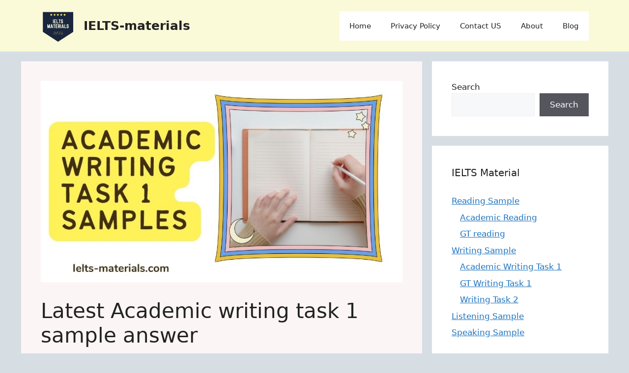

--- FILE ---
content_type: text/html; charset=UTF-8
request_url: https://ielts-materials.com/academic-writing-task-1-samples/
body_size: 21051
content:
<!DOCTYPE html>
<html lang="en-US" prefix="og: https://ogp.me/ns#">
<head>
	<meta charset="UTF-8">
	<script type="text/javascript">/* wpack.io publicPath */window.__wpackIoprestoPlayerdist='https://ielts-materials.com/wp-content/plugins/presto-player/dist/';</script><script type="text/javascript">/* wpack.io publicPath */window.__wpackIoprestoPlayerdist='https://ielts-materials.com/wp-content/plugins/presto-player/dist/';</script><script type="text/javascript">/* wpack.io publicPath */window.__wpackIoprestoPlayerdist='https://ielts-materials.com/wp-content/plugins/presto-player/dist/';</script><script type="text/javascript">/* wpack.io publicPath */window.__wpackIoprestoPlayerdist='https://ielts-materials.com/wp-content/plugins/presto-player/dist/';</script><script type="text/javascript">/* wpack.io publicPath */window.__wpackIoprestoPlayerdist='https://ielts-materials.com/wp-content/plugins/presto-player/dist/';</script><script type="text/javascript">/* wpack.io publicPath */window.__wpackIoprestoPlayerdist='https://ielts-materials.com/wp-content/plugins/presto-player/dist/';</script><script type="text/javascript">/* wpack.io publicPath */window.__wpackIoprestoPlayerdist='https://ielts-materials.com/wp-content/plugins/presto-player/dist/';</script>	<style>img:is([sizes="auto" i], [sizes^="auto," i]) { contain-intrinsic-size: 3000px 1500px }</style>
	<meta name="viewport" content="width=device-width, initial-scale=1">
<!-- Search Engine Optimization by Rank Math - https://s.rankmath.com/home -->
<title>Latest Academic writing task 1 sample answer - IELTS-materials</title>
<meta name="robots" content="noindex, nofollow"/>
<meta property="og:locale" content="en_US" />
<meta property="og:type" content="article" />
<meta property="og:title" content="Latest Academic writing task 1 sample answer - IELTS-materials" />
<meta property="og:description" content="In academic writing task 1, you have to write at least 150 words in response to a graph, table, chart, or process. It is recommended that you should not spend more than 20 minutes on Task 1 because Task 2 carries a higher band score and requires writing at least 250 words. The best way ... &lt;a title=&quot;Latest Academic writing task 1 sample answer&quot; class=&quot;read-more&quot; href=&quot;https://ielts-materials.com/academic-writing-task-1-samples/&quot; aria-label=&quot;Read more about Latest Academic writing task 1 sample answer&quot;&gt;Read more&lt;/a&gt;" />
<meta property="og:url" content="https://ielts-materials.com/academic-writing-task-1-samples/" />
<meta property="og:site_name" content="IELTS-materials" />
<meta property="article:tag" content="Academic writing" />
<meta property="article:tag" content="IELTS" />
<meta property="article:tag" content="task 1 samples" />
<meta property="article:section" content="Academic Writing Task 1" />
<meta property="og:updated_time" content="2024-07-07T11:59:56-04:00" />
<meta property="og:image" content="https://ielts-materials.com/wp-content/uploads/2022/03/5-Tips-To-Get-Crypto-3.jpg" />
<meta property="og:image:secure_url" content="https://ielts-materials.com/wp-content/uploads/2022/03/5-Tips-To-Get-Crypto-3.jpg" />
<meta property="og:image:width" content="800" />
<meta property="og:image:height" content="445" />
<meta property="og:image:alt" content="writing task 1" />
<meta property="og:image:type" content="image/jpeg" />
<meta property="article:published_time" content="2022-03-23T18:29:59-04:00" />
<meta property="article:modified_time" content="2024-07-07T11:59:56-04:00" />
<meta name="twitter:card" content="summary_large_image" />
<meta name="twitter:title" content="Latest Academic writing task 1 sample answer - IELTS-materials" />
<meta name="twitter:description" content="In academic writing task 1, you have to write at least 150 words in response to a graph, table, chart, or process. It is recommended that you should not spend more than 20 minutes on Task 1 because Task 2 carries a higher band score and requires writing at least 250 words. The best way ... &lt;a title=&quot;Latest Academic writing task 1 sample answer&quot; class=&quot;read-more&quot; href=&quot;https://ielts-materials.com/academic-writing-task-1-samples/&quot; aria-label=&quot;Read more about Latest Academic writing task 1 sample answer&quot;&gt;Read more&lt;/a&gt;" />
<meta name="twitter:image" content="https://ielts-materials.com/wp-content/uploads/2022/03/5-Tips-To-Get-Crypto-3.jpg" />
<meta name="twitter:label1" content="Written by" />
<meta name="twitter:data1" content="admin" />
<meta name="twitter:label2" content="Time to read" />
<meta name="twitter:data2" content="3 minutes" />
<script type="application/ld+json" class="rank-math-schema">{"@context":"https://schema.org","@graph":[{"@type":["EducationalOrganization","Organization"],"@id":"https://ielts-materials.com/#organization","name":"ielts-materials","url":"https://ielts-materials.com","logo":{"@type":"ImageObject","@id":"https://ielts-materials.com/#logo","url":"https://ielts-materials.com/wp-content/uploads/2022/01/logo.png","caption":"ielts-materials","inLanguage":"en-US","width":"1030","height":"960"}},{"@type":"WebSite","@id":"https://ielts-materials.com/#website","url":"https://ielts-materials.com","name":"ielts-materials","publisher":{"@id":"https://ielts-materials.com/#organization"},"inLanguage":"en-US"},{"@type":"ImageObject","@id":"https://ielts-materials.com/wp-content/uploads/2022/03/5-Tips-To-Get-Crypto-3.jpg","url":"https://ielts-materials.com/wp-content/uploads/2022/03/5-Tips-To-Get-Crypto-3.jpg","width":"800","height":"445","inLanguage":"en-US"},{"@type":"Person","@id":"https://ielts-materials.com/author/pandher/","name":"admin","url":"https://ielts-materials.com/author/pandher/","image":{"@type":"ImageObject","@id":"https://secure.gravatar.com/avatar/be8e1d486350eeaf06fa84f71dcb7d41785f1d32ef8a3aa3beb5d14197b7879c?s=96&amp;d=mm&amp;r=g","url":"https://secure.gravatar.com/avatar/be8e1d486350eeaf06fa84f71dcb7d41785f1d32ef8a3aa3beb5d14197b7879c?s=96&amp;d=mm&amp;r=g","caption":"admin","inLanguage":"en-US"},"sameAs":["https://ielts-materials.com"],"worksFor":{"@id":"https://ielts-materials.com/#organization"}},{"@type":"WebPage","@id":"https://ielts-materials.com/academic-writing-task-1-samples/#webpage","url":"https://ielts-materials.com/academic-writing-task-1-samples/","name":"Latest Academic writing task 1 sample answer - IELTS-materials","datePublished":"2022-03-23T18:29:59-04:00","dateModified":"2024-07-07T11:59:56-04:00","author":{"@id":"https://ielts-materials.com/author/pandher/"},"isPartOf":{"@id":"https://ielts-materials.com/#website"},"primaryImageOfPage":{"@id":"https://ielts-materials.com/wp-content/uploads/2022/03/5-Tips-To-Get-Crypto-3.jpg"},"inLanguage":"en-US"},{"@type":"BlogPosting","headline":"Latest Academic writing task 1 sample answer - IELTS-materials","keywords":"writing task 1","datePublished":"2022-03-23T18:29:59-04:00","dateModified":"2024-07-07T11:59:56-04:00","author":{"@id":"https://ielts-materials.com/author/pandher/"},"publisher":{"@id":"https://ielts-materials.com/#organization"},"description":"In academic writing task 1, you have to write at least 150 words in response to a graph, table, chart, or process. It is recommended that you should not spend more than 20 minutes on Task 1 because Task 2 carries a higher band score and requires writing at least 250 words.","name":"Latest Academic writing task 1 sample answer - IELTS-materials","@id":"https://ielts-materials.com/academic-writing-task-1-samples/#richSnippet","isPartOf":{"@id":"https://ielts-materials.com/academic-writing-task-1-samples/#webpage"},"image":{"@id":"https://ielts-materials.com/wp-content/uploads/2022/03/5-Tips-To-Get-Crypto-3.jpg"},"inLanguage":"en-US","mainEntityOfPage":{"@id":"https://ielts-materials.com/academic-writing-task-1-samples/#webpage"}}]}</script>
<!-- /Rank Math WordPress SEO plugin -->

<link rel='dns-prefetch' href='//static.addtoany.com' />
<link rel='dns-prefetch' href='//www.googletagmanager.com' />
<link rel='dns-prefetch' href='//pagead2.googlesyndication.com' />
<link rel="alternate" type="application/rss+xml" title="IELTS-materials &raquo; Feed" href="https://ielts-materials.com/feed/" />
<link rel="alternate" type="application/rss+xml" title="IELTS-materials &raquo; Comments Feed" href="https://ielts-materials.com/comments/feed/" />
<link rel="alternate" type="application/rss+xml" title="IELTS-materials &raquo; Latest Academic writing task 1 sample answer Comments Feed" href="https://ielts-materials.com/academic-writing-task-1-samples/feed/" />
<script>
window._wpemojiSettings = {"baseUrl":"https:\/\/s.w.org\/images\/core\/emoji\/16.0.1\/72x72\/","ext":".png","svgUrl":"https:\/\/s.w.org\/images\/core\/emoji\/16.0.1\/svg\/","svgExt":".svg","source":{"concatemoji":"https:\/\/ielts-materials.com\/wp-includes\/js\/wp-emoji-release.min.js?ver=6.8.3"}};
/*! This file is auto-generated */
!function(s,n){var o,i,e;function c(e){try{var t={supportTests:e,timestamp:(new Date).valueOf()};sessionStorage.setItem(o,JSON.stringify(t))}catch(e){}}function p(e,t,n){e.clearRect(0,0,e.canvas.width,e.canvas.height),e.fillText(t,0,0);var t=new Uint32Array(e.getImageData(0,0,e.canvas.width,e.canvas.height).data),a=(e.clearRect(0,0,e.canvas.width,e.canvas.height),e.fillText(n,0,0),new Uint32Array(e.getImageData(0,0,e.canvas.width,e.canvas.height).data));return t.every(function(e,t){return e===a[t]})}function u(e,t){e.clearRect(0,0,e.canvas.width,e.canvas.height),e.fillText(t,0,0);for(var n=e.getImageData(16,16,1,1),a=0;a<n.data.length;a++)if(0!==n.data[a])return!1;return!0}function f(e,t,n,a){switch(t){case"flag":return n(e,"\ud83c\udff3\ufe0f\u200d\u26a7\ufe0f","\ud83c\udff3\ufe0f\u200b\u26a7\ufe0f")?!1:!n(e,"\ud83c\udde8\ud83c\uddf6","\ud83c\udde8\u200b\ud83c\uddf6")&&!n(e,"\ud83c\udff4\udb40\udc67\udb40\udc62\udb40\udc65\udb40\udc6e\udb40\udc67\udb40\udc7f","\ud83c\udff4\u200b\udb40\udc67\u200b\udb40\udc62\u200b\udb40\udc65\u200b\udb40\udc6e\u200b\udb40\udc67\u200b\udb40\udc7f");case"emoji":return!a(e,"\ud83e\udedf")}return!1}function g(e,t,n,a){var r="undefined"!=typeof WorkerGlobalScope&&self instanceof WorkerGlobalScope?new OffscreenCanvas(300,150):s.createElement("canvas"),o=r.getContext("2d",{willReadFrequently:!0}),i=(o.textBaseline="top",o.font="600 32px Arial",{});return e.forEach(function(e){i[e]=t(o,e,n,a)}),i}function t(e){var t=s.createElement("script");t.src=e,t.defer=!0,s.head.appendChild(t)}"undefined"!=typeof Promise&&(o="wpEmojiSettingsSupports",i=["flag","emoji"],n.supports={everything:!0,everythingExceptFlag:!0},e=new Promise(function(e){s.addEventListener("DOMContentLoaded",e,{once:!0})}),new Promise(function(t){var n=function(){try{var e=JSON.parse(sessionStorage.getItem(o));if("object"==typeof e&&"number"==typeof e.timestamp&&(new Date).valueOf()<e.timestamp+604800&&"object"==typeof e.supportTests)return e.supportTests}catch(e){}return null}();if(!n){if("undefined"!=typeof Worker&&"undefined"!=typeof OffscreenCanvas&&"undefined"!=typeof URL&&URL.createObjectURL&&"undefined"!=typeof Blob)try{var e="postMessage("+g.toString()+"("+[JSON.stringify(i),f.toString(),p.toString(),u.toString()].join(",")+"));",a=new Blob([e],{type:"text/javascript"}),r=new Worker(URL.createObjectURL(a),{name:"wpTestEmojiSupports"});return void(r.onmessage=function(e){c(n=e.data),r.terminate(),t(n)})}catch(e){}c(n=g(i,f,p,u))}t(n)}).then(function(e){for(var t in e)n.supports[t]=e[t],n.supports.everything=n.supports.everything&&n.supports[t],"flag"!==t&&(n.supports.everythingExceptFlag=n.supports.everythingExceptFlag&&n.supports[t]);n.supports.everythingExceptFlag=n.supports.everythingExceptFlag&&!n.supports.flag,n.DOMReady=!1,n.readyCallback=function(){n.DOMReady=!0}}).then(function(){return e}).then(function(){var e;n.supports.everything||(n.readyCallback(),(e=n.source||{}).concatemoji?t(e.concatemoji):e.wpemoji&&e.twemoji&&(t(e.twemoji),t(e.wpemoji)))}))}((window,document),window._wpemojiSettings);
</script>
<style id='wp-emoji-styles-inline-css'>

	img.wp-smiley, img.emoji {
		display: inline !important;
		border: none !important;
		box-shadow: none !important;
		height: 1em !important;
		width: 1em !important;
		margin: 0 0.07em !important;
		vertical-align: -0.1em !important;
		background: none !important;
		padding: 0 !important;
	}
</style>
<link rel='stylesheet' id='wp-block-library-css' href='https://ielts-materials.com/wp-includes/css/dist/block-library/style.min.css?ver=6.8.3' media='all' />
<style id='classic-theme-styles-inline-css'>
/*! This file is auto-generated */
.wp-block-button__link{color:#fff;background-color:#32373c;border-radius:9999px;box-shadow:none;text-decoration:none;padding:calc(.667em + 2px) calc(1.333em + 2px);font-size:1.125em}.wp-block-file__button{background:#32373c;color:#fff;text-decoration:none}
</style>
<style id='global-styles-inline-css'>
:root{--wp--preset--aspect-ratio--square: 1;--wp--preset--aspect-ratio--4-3: 4/3;--wp--preset--aspect-ratio--3-4: 3/4;--wp--preset--aspect-ratio--3-2: 3/2;--wp--preset--aspect-ratio--2-3: 2/3;--wp--preset--aspect-ratio--16-9: 16/9;--wp--preset--aspect-ratio--9-16: 9/16;--wp--preset--color--black: #000000;--wp--preset--color--cyan-bluish-gray: #abb8c3;--wp--preset--color--white: #ffffff;--wp--preset--color--pale-pink: #f78da7;--wp--preset--color--vivid-red: #cf2e2e;--wp--preset--color--luminous-vivid-orange: #ff6900;--wp--preset--color--luminous-vivid-amber: #fcb900;--wp--preset--color--light-green-cyan: #7bdcb5;--wp--preset--color--vivid-green-cyan: #00d084;--wp--preset--color--pale-cyan-blue: #8ed1fc;--wp--preset--color--vivid-cyan-blue: #0693e3;--wp--preset--color--vivid-purple: #9b51e0;--wp--preset--color--contrast: var(--contrast);--wp--preset--color--contrast-2: var(--contrast-2);--wp--preset--color--contrast-3: var(--contrast-3);--wp--preset--color--base: var(--base);--wp--preset--color--base-2: var(--base-2);--wp--preset--color--base-3: var(--base-3);--wp--preset--color--accent: var(--accent);--wp--preset--gradient--vivid-cyan-blue-to-vivid-purple: linear-gradient(135deg,rgba(6,147,227,1) 0%,rgb(155,81,224) 100%);--wp--preset--gradient--light-green-cyan-to-vivid-green-cyan: linear-gradient(135deg,rgb(122,220,180) 0%,rgb(0,208,130) 100%);--wp--preset--gradient--luminous-vivid-amber-to-luminous-vivid-orange: linear-gradient(135deg,rgba(252,185,0,1) 0%,rgba(255,105,0,1) 100%);--wp--preset--gradient--luminous-vivid-orange-to-vivid-red: linear-gradient(135deg,rgba(255,105,0,1) 0%,rgb(207,46,46) 100%);--wp--preset--gradient--very-light-gray-to-cyan-bluish-gray: linear-gradient(135deg,rgb(238,238,238) 0%,rgb(169,184,195) 100%);--wp--preset--gradient--cool-to-warm-spectrum: linear-gradient(135deg,rgb(74,234,220) 0%,rgb(151,120,209) 20%,rgb(207,42,186) 40%,rgb(238,44,130) 60%,rgb(251,105,98) 80%,rgb(254,248,76) 100%);--wp--preset--gradient--blush-light-purple: linear-gradient(135deg,rgb(255,206,236) 0%,rgb(152,150,240) 100%);--wp--preset--gradient--blush-bordeaux: linear-gradient(135deg,rgb(254,205,165) 0%,rgb(254,45,45) 50%,rgb(107,0,62) 100%);--wp--preset--gradient--luminous-dusk: linear-gradient(135deg,rgb(255,203,112) 0%,rgb(199,81,192) 50%,rgb(65,88,208) 100%);--wp--preset--gradient--pale-ocean: linear-gradient(135deg,rgb(255,245,203) 0%,rgb(182,227,212) 50%,rgb(51,167,181) 100%);--wp--preset--gradient--electric-grass: linear-gradient(135deg,rgb(202,248,128) 0%,rgb(113,206,126) 100%);--wp--preset--gradient--midnight: linear-gradient(135deg,rgb(2,3,129) 0%,rgb(40,116,252) 100%);--wp--preset--font-size--small: 13px;--wp--preset--font-size--medium: 20px;--wp--preset--font-size--large: 36px;--wp--preset--font-size--x-large: 42px;--wp--preset--spacing--20: 0.44rem;--wp--preset--spacing--30: 0.67rem;--wp--preset--spacing--40: 1rem;--wp--preset--spacing--50: 1.5rem;--wp--preset--spacing--60: 2.25rem;--wp--preset--spacing--70: 3.38rem;--wp--preset--spacing--80: 5.06rem;--wp--preset--shadow--natural: 6px 6px 9px rgba(0, 0, 0, 0.2);--wp--preset--shadow--deep: 12px 12px 50px rgba(0, 0, 0, 0.4);--wp--preset--shadow--sharp: 6px 6px 0px rgba(0, 0, 0, 0.2);--wp--preset--shadow--outlined: 6px 6px 0px -3px rgba(255, 255, 255, 1), 6px 6px rgba(0, 0, 0, 1);--wp--preset--shadow--crisp: 6px 6px 0px rgba(0, 0, 0, 1);}:where(.is-layout-flex){gap: 0.5em;}:where(.is-layout-grid){gap: 0.5em;}body .is-layout-flex{display: flex;}.is-layout-flex{flex-wrap: wrap;align-items: center;}.is-layout-flex > :is(*, div){margin: 0;}body .is-layout-grid{display: grid;}.is-layout-grid > :is(*, div){margin: 0;}:where(.wp-block-columns.is-layout-flex){gap: 2em;}:where(.wp-block-columns.is-layout-grid){gap: 2em;}:where(.wp-block-post-template.is-layout-flex){gap: 1.25em;}:where(.wp-block-post-template.is-layout-grid){gap: 1.25em;}.has-black-color{color: var(--wp--preset--color--black) !important;}.has-cyan-bluish-gray-color{color: var(--wp--preset--color--cyan-bluish-gray) !important;}.has-white-color{color: var(--wp--preset--color--white) !important;}.has-pale-pink-color{color: var(--wp--preset--color--pale-pink) !important;}.has-vivid-red-color{color: var(--wp--preset--color--vivid-red) !important;}.has-luminous-vivid-orange-color{color: var(--wp--preset--color--luminous-vivid-orange) !important;}.has-luminous-vivid-amber-color{color: var(--wp--preset--color--luminous-vivid-amber) !important;}.has-light-green-cyan-color{color: var(--wp--preset--color--light-green-cyan) !important;}.has-vivid-green-cyan-color{color: var(--wp--preset--color--vivid-green-cyan) !important;}.has-pale-cyan-blue-color{color: var(--wp--preset--color--pale-cyan-blue) !important;}.has-vivid-cyan-blue-color{color: var(--wp--preset--color--vivid-cyan-blue) !important;}.has-vivid-purple-color{color: var(--wp--preset--color--vivid-purple) !important;}.has-black-background-color{background-color: var(--wp--preset--color--black) !important;}.has-cyan-bluish-gray-background-color{background-color: var(--wp--preset--color--cyan-bluish-gray) !important;}.has-white-background-color{background-color: var(--wp--preset--color--white) !important;}.has-pale-pink-background-color{background-color: var(--wp--preset--color--pale-pink) !important;}.has-vivid-red-background-color{background-color: var(--wp--preset--color--vivid-red) !important;}.has-luminous-vivid-orange-background-color{background-color: var(--wp--preset--color--luminous-vivid-orange) !important;}.has-luminous-vivid-amber-background-color{background-color: var(--wp--preset--color--luminous-vivid-amber) !important;}.has-light-green-cyan-background-color{background-color: var(--wp--preset--color--light-green-cyan) !important;}.has-vivid-green-cyan-background-color{background-color: var(--wp--preset--color--vivid-green-cyan) !important;}.has-pale-cyan-blue-background-color{background-color: var(--wp--preset--color--pale-cyan-blue) !important;}.has-vivid-cyan-blue-background-color{background-color: var(--wp--preset--color--vivid-cyan-blue) !important;}.has-vivid-purple-background-color{background-color: var(--wp--preset--color--vivid-purple) !important;}.has-black-border-color{border-color: var(--wp--preset--color--black) !important;}.has-cyan-bluish-gray-border-color{border-color: var(--wp--preset--color--cyan-bluish-gray) !important;}.has-white-border-color{border-color: var(--wp--preset--color--white) !important;}.has-pale-pink-border-color{border-color: var(--wp--preset--color--pale-pink) !important;}.has-vivid-red-border-color{border-color: var(--wp--preset--color--vivid-red) !important;}.has-luminous-vivid-orange-border-color{border-color: var(--wp--preset--color--luminous-vivid-orange) !important;}.has-luminous-vivid-amber-border-color{border-color: var(--wp--preset--color--luminous-vivid-amber) !important;}.has-light-green-cyan-border-color{border-color: var(--wp--preset--color--light-green-cyan) !important;}.has-vivid-green-cyan-border-color{border-color: var(--wp--preset--color--vivid-green-cyan) !important;}.has-pale-cyan-blue-border-color{border-color: var(--wp--preset--color--pale-cyan-blue) !important;}.has-vivid-cyan-blue-border-color{border-color: var(--wp--preset--color--vivid-cyan-blue) !important;}.has-vivid-purple-border-color{border-color: var(--wp--preset--color--vivid-purple) !important;}.has-vivid-cyan-blue-to-vivid-purple-gradient-background{background: var(--wp--preset--gradient--vivid-cyan-blue-to-vivid-purple) !important;}.has-light-green-cyan-to-vivid-green-cyan-gradient-background{background: var(--wp--preset--gradient--light-green-cyan-to-vivid-green-cyan) !important;}.has-luminous-vivid-amber-to-luminous-vivid-orange-gradient-background{background: var(--wp--preset--gradient--luminous-vivid-amber-to-luminous-vivid-orange) !important;}.has-luminous-vivid-orange-to-vivid-red-gradient-background{background: var(--wp--preset--gradient--luminous-vivid-orange-to-vivid-red) !important;}.has-very-light-gray-to-cyan-bluish-gray-gradient-background{background: var(--wp--preset--gradient--very-light-gray-to-cyan-bluish-gray) !important;}.has-cool-to-warm-spectrum-gradient-background{background: var(--wp--preset--gradient--cool-to-warm-spectrum) !important;}.has-blush-light-purple-gradient-background{background: var(--wp--preset--gradient--blush-light-purple) !important;}.has-blush-bordeaux-gradient-background{background: var(--wp--preset--gradient--blush-bordeaux) !important;}.has-luminous-dusk-gradient-background{background: var(--wp--preset--gradient--luminous-dusk) !important;}.has-pale-ocean-gradient-background{background: var(--wp--preset--gradient--pale-ocean) !important;}.has-electric-grass-gradient-background{background: var(--wp--preset--gradient--electric-grass) !important;}.has-midnight-gradient-background{background: var(--wp--preset--gradient--midnight) !important;}.has-small-font-size{font-size: var(--wp--preset--font-size--small) !important;}.has-medium-font-size{font-size: var(--wp--preset--font-size--medium) !important;}.has-large-font-size{font-size: var(--wp--preset--font-size--large) !important;}.has-x-large-font-size{font-size: var(--wp--preset--font-size--x-large) !important;}
:where(.wp-block-post-template.is-layout-flex){gap: 1.25em;}:where(.wp-block-post-template.is-layout-grid){gap: 1.25em;}
:where(.wp-block-columns.is-layout-flex){gap: 2em;}:where(.wp-block-columns.is-layout-grid){gap: 2em;}
:root :where(.wp-block-pullquote){font-size: 1.5em;line-height: 1.6;}
</style>
<link rel='stylesheet' id='ez-icomoon-css' href='https://ielts-materials.com/wp-content/plugins/easy-table-of-contents/vendor/icomoon/style.min.css?ver=2.0.17' media='all' />
<link rel='stylesheet' id='ez-toc-css' href='https://ielts-materials.com/wp-content/plugins/easy-table-of-contents/assets/css/screen.min.css?ver=2.0.17' media='all' />
<style id='ez-toc-inline-css'>
div#ez-toc-container p.ez-toc-title {font-size: 120%;}div#ez-toc-container p.ez-toc-title {font-weight: 500;}div#ez-toc-container ul li {font-size: 95%;}
</style>
<link rel='stylesheet' id='generate-comments-css' href='https://ielts-materials.com/wp-content/themes/generatepress/assets/css/components/comments.min.css?ver=3.6.0' media='all' />
<link rel='stylesheet' id='generate-widget-areas-css' href='https://ielts-materials.com/wp-content/themes/generatepress/assets/css/components/widget-areas.min.css?ver=3.6.0' media='all' />
<link rel='stylesheet' id='generate-style-css' href='https://ielts-materials.com/wp-content/themes/generatepress/assets/css/main.min.css?ver=3.6.0' media='all' />
<style id='generate-style-inline-css'>
body{background-color:#d6dee4;color:var(--contrast);}a{color:var(--accent);}a{text-decoration:underline;}.entry-title a, .site-branding a, a.button, .wp-block-button__link, .main-navigation a{text-decoration:none;}a:hover, a:focus, a:active{color:var(--contrast);}.grid-container{max-width:1195px;}.wp-block-group__inner-container{max-width:1195px;margin-left:auto;margin-right:auto;}.site-header .header-image{width:70px;}:root{--contrast:#222222;--contrast-2:#696997;--contrast-3:#b2b2be;--base:#f0f0f0;--base-2:#f7f8f9;--base-3:#ffffff;--accent:#1e73be;}:root .has-contrast-color{color:var(--contrast);}:root .has-contrast-background-color{background-color:var(--contrast);}:root .has-contrast-2-color{color:var(--contrast-2);}:root .has-contrast-2-background-color{background-color:var(--contrast-2);}:root .has-contrast-3-color{color:var(--contrast-3);}:root .has-contrast-3-background-color{background-color:var(--contrast-3);}:root .has-base-color{color:var(--base);}:root .has-base-background-color{background-color:var(--base);}:root .has-base-2-color{color:var(--base-2);}:root .has-base-2-background-color{background-color:var(--base-2);}:root .has-base-3-color{color:var(--base-3);}:root .has-base-3-background-color{background-color:var(--base-3);}:root .has-accent-color{color:var(--accent);}:root .has-accent-background-color{background-color:var(--accent);}.top-bar{background-color:#e63b74;color:#ffffff;}.top-bar a{color:#ffffff;}.top-bar a:hover{color:#303030;}.site-header{background-color:#fafad9;}.main-title a,.main-title a:hover{color:var(--contrast);}.site-description{color:var(--contrast-2);}.main-navigation,.main-navigation ul ul{background-color:var(--base-3);}.main-navigation .main-nav ul li a, .main-navigation .menu-toggle, .main-navigation .menu-bar-items{color:var(--contrast);}.main-navigation .main-nav ul li:not([class*="current-menu-"]):hover > a, .main-navigation .main-nav ul li:not([class*="current-menu-"]):focus > a, .main-navigation .main-nav ul li.sfHover:not([class*="current-menu-"]) > a, .main-navigation .menu-bar-item:hover > a, .main-navigation .menu-bar-item.sfHover > a{color:var(--accent);}button.menu-toggle:hover,button.menu-toggle:focus{color:var(--contrast);}.main-navigation .main-nav ul li[class*="current-menu-"] > a{color:var(--accent);}.navigation-search input[type="search"],.navigation-search input[type="search"]:active, .navigation-search input[type="search"]:focus, .main-navigation .main-nav ul li.search-item.active > a, .main-navigation .menu-bar-items .search-item.active > a{color:var(--accent);}.main-navigation ul ul{background-color:var(--base);}.separate-containers .inside-article, .separate-containers .comments-area, .separate-containers .page-header, .one-container .container, .separate-containers .paging-navigation, .inside-page-header{background-color:#fcf5f5;}.entry-title a{color:var(--contrast);}.entry-title a:hover{color:var(--contrast-2);}.entry-meta{color:var(--contrast-2);}.sidebar .widget{background-color:var(--base-3);}.footer-widgets{background-color:#fbf3f3;}.site-info{background-color:#d6d6d6;}input[type="text"],input[type="email"],input[type="url"],input[type="password"],input[type="search"],input[type="tel"],input[type="number"],textarea,select{color:var(--contrast);background-color:var(--base-2);border-color:var(--base);}input[type="text"]:focus,input[type="email"]:focus,input[type="url"]:focus,input[type="password"]:focus,input[type="search"]:focus,input[type="tel"]:focus,input[type="number"]:focus,textarea:focus,select:focus{color:var(--contrast);background-color:var(--base-2);border-color:var(--contrast-3);}button,html input[type="button"],input[type="reset"],input[type="submit"],a.button,a.wp-block-button__link:not(.has-background){color:#ffffff;background-color:#55555e;}button:hover,html input[type="button"]:hover,input[type="reset"]:hover,input[type="submit"]:hover,a.button:hover,button:focus,html input[type="button"]:focus,input[type="reset"]:focus,input[type="submit"]:focus,a.button:focus,a.wp-block-button__link:not(.has-background):active,a.wp-block-button__link:not(.has-background):focus,a.wp-block-button__link:not(.has-background):hover{color:#ffffff;background-color:#3f4047;}a.generate-back-to-top{background-color:rgba( 0,0,0,0.4 );color:#ffffff;}a.generate-back-to-top:hover,a.generate-back-to-top:focus{background-color:rgba( 0,0,0,0.6 );color:#ffffff;}:root{--gp-search-modal-bg-color:var(--base-3);--gp-search-modal-text-color:var(--contrast);--gp-search-modal-overlay-bg-color:rgba(0,0,0,0.2);}@media (max-width:768px){.main-navigation .menu-bar-item:hover > a, .main-navigation .menu-bar-item.sfHover > a{background:none;color:var(--contrast);}}.nav-below-header .main-navigation .inside-navigation.grid-container, .nav-above-header .main-navigation .inside-navigation.grid-container{padding:0px 20px 0px 20px;}.site-main .wp-block-group__inner-container{padding:40px;}.separate-containers .paging-navigation{padding-top:20px;padding-bottom:20px;}.entry-content .alignwide, body:not(.no-sidebar) .entry-content .alignfull{margin-left:-40px;width:calc(100% + 80px);max-width:calc(100% + 80px);}.rtl .menu-item-has-children .dropdown-menu-toggle{padding-left:20px;}.rtl .main-navigation .main-nav ul li.menu-item-has-children > a{padding-right:20px;}@media (max-width:768px){.separate-containers .inside-article, .separate-containers .comments-area, .separate-containers .page-header, .separate-containers .paging-navigation, .one-container .site-content, .inside-page-header{padding:30px;}.site-main .wp-block-group__inner-container{padding:30px;}.inside-top-bar{padding-right:30px;padding-left:30px;}.inside-header{padding-right:30px;padding-left:30px;}.widget-area .widget{padding-top:30px;padding-right:30px;padding-bottom:30px;padding-left:30px;}.footer-widgets-container{padding-top:30px;padding-right:30px;padding-bottom:30px;padding-left:30px;}.inside-site-info{padding-right:30px;padding-left:30px;}.entry-content .alignwide, body:not(.no-sidebar) .entry-content .alignfull{margin-left:-30px;width:calc(100% + 60px);max-width:calc(100% + 60px);}.one-container .site-main .paging-navigation{margin-bottom:20px;}}/* End cached CSS */.is-right-sidebar{width:30%;}.is-left-sidebar{width:30%;}.site-content .content-area{width:70%;}@media (max-width:768px){.main-navigation .menu-toggle,.sidebar-nav-mobile:not(#sticky-placeholder){display:block;}.main-navigation ul,.gen-sidebar-nav,.main-navigation:not(.slideout-navigation):not(.toggled) .main-nav > ul,.has-inline-mobile-toggle #site-navigation .inside-navigation > *:not(.navigation-search):not(.main-nav){display:none;}.nav-align-right .inside-navigation,.nav-align-center .inside-navigation{justify-content:space-between;}.has-inline-mobile-toggle .mobile-menu-control-wrapper{display:flex;flex-wrap:wrap;}.has-inline-mobile-toggle .inside-header{flex-direction:row;text-align:left;flex-wrap:wrap;}.has-inline-mobile-toggle .header-widget,.has-inline-mobile-toggle #site-navigation{flex-basis:100%;}.nav-float-left .has-inline-mobile-toggle #site-navigation{order:10;}}
</style>
<link rel='stylesheet' id='addtoany-css' href='https://ielts-materials.com/wp-content/plugins/add-to-any/addtoany.min.css?ver=1.16' media='all' />
<script id="addtoany-core-js-before">
window.a2a_config=window.a2a_config||{};a2a_config.callbacks=[];a2a_config.overlays=[];a2a_config.templates={};
</script>
<script async src="https://static.addtoany.com/menu/page.js" id="addtoany-core-js"></script>
<script src="https://ielts-materials.com/wp-includes/js/jquery/jquery.min.js?ver=3.7.1" id="jquery-core-js"></script>
<script src="https://ielts-materials.com/wp-includes/js/jquery/jquery-migrate.min.js?ver=3.4.1" id="jquery-migrate-js"></script>
<script async src="https://ielts-materials.com/wp-content/plugins/add-to-any/addtoany.min.js?ver=1.1" id="addtoany-jquery-js"></script>

<!-- Google Analytics snippet added by Site Kit -->
<script src="https://www.googletagmanager.com/gtag/js?id=UA-219687196-1" id="google_gtagjs-js" async></script>
<script id="google_gtagjs-js-after">
window.dataLayer = window.dataLayer || [];function gtag(){dataLayer.push(arguments);}
gtag('set', 'linker', {"domains":["ielts-materials.com"]} );
gtag("js", new Date());
gtag("set", "developer_id.dZTNiMT", true);
gtag("config", "UA-219687196-1", {"anonymize_ip":true});
gtag("config", "G-S532E9BW2Q");
</script>

<!-- End Google Analytics snippet added by Site Kit -->
<link rel="https://api.w.org/" href="https://ielts-materials.com/wp-json/" /><link rel="alternate" title="JSON" type="application/json" href="https://ielts-materials.com/wp-json/wp/v2/posts/1686" /><link rel="EditURI" type="application/rsd+xml" title="RSD" href="https://ielts-materials.com/xmlrpc.php?rsd" />
<meta name="generator" content="WordPress 6.8.3" />
<link rel='shortlink' href='https://ielts-materials.com/?p=1686' />
<link rel="alternate" title="oEmbed (JSON)" type="application/json+oembed" href="https://ielts-materials.com/wp-json/oembed/1.0/embed?url=https%3A%2F%2Fielts-materials.com%2Facademic-writing-task-1-samples%2F" />
<link rel="alternate" title="oEmbed (XML)" type="text/xml+oembed" href="https://ielts-materials.com/wp-json/oembed/1.0/embed?url=https%3A%2F%2Fielts-materials.com%2Facademic-writing-task-1-samples%2F&#038;format=xml" />
<meta name="generator" content="Site Kit by Google 1.50.0" /><link rel="pingback" href="https://ielts-materials.com/xmlrpc.php">

<!-- Google AdSense snippet added by Site Kit -->
<meta name="google-adsense-platform-account" content="ca-host-pub-2644536267352236">
<meta name="google-adsense-platform-domain" content="sitekit.withgoogle.com">
<!-- End Google AdSense snippet added by Site Kit -->

<!-- Google AdSense snippet added by Site Kit -->
<script async src="https://pagead2.googlesyndication.com/pagead/js/adsbygoogle.js?client=ca-pub-3629936756320479" crossorigin="anonymous"></script>

<!-- End Google AdSense snippet added by Site Kit -->
<style id="uagb-style-conditional-extension">@media (min-width: 1025px){body .uag-hide-desktop.uagb-google-map__wrap,body .uag-hide-desktop{display:none}}@media (min-width: 768px) and (max-width: 1024px){body .uag-hide-tab.uagb-google-map__wrap,body .uag-hide-tab{display:none}}@media (max-width: 767px){body .uag-hide-mob.uagb-google-map__wrap,body .uag-hide-mob{display:none}}</style><link rel="icon" href="https://ielts-materials.com/wp-content/uploads/2022/01/cropped-logo-32x32.png" sizes="32x32" />
<link rel="icon" href="https://ielts-materials.com/wp-content/uploads/2022/01/cropped-logo-192x192.png" sizes="192x192" />
<link rel="apple-touch-icon" href="https://ielts-materials.com/wp-content/uploads/2022/01/cropped-logo-180x180.png" />
<meta name="msapplication-TileImage" content="https://ielts-materials.com/wp-content/uploads/2022/01/cropped-logo-270x270.png" />
</head>

<body class="wp-singular post-template-default single single-post postid-1686 single-format-standard wp-custom-logo wp-embed-responsive wp-theme-generatepress right-sidebar nav-float-right separate-containers header-aligned-left dropdown-hover featured-image-active" itemtype="https://schema.org/Blog" itemscope>
	<a class="screen-reader-text skip-link" href="#content" title="Skip to content">Skip to content</a>		<header class="site-header has-inline-mobile-toggle" id="masthead" aria-label="Site"  itemtype="https://schema.org/WPHeader" itemscope>
			<div class="inside-header grid-container">
				<div class="site-branding-container"><div class="site-logo">
					<a href="https://ielts-materials.com/" rel="home">
						<img  class="header-image is-logo-image" alt="IELTS-materials" src="https://ielts-materials.com/wp-content/uploads/2022/01/logo.png" width="1030" height="960" />
					</a>
				</div><div class="site-branding">
						<p class="main-title" itemprop="headline">
					<a href="https://ielts-materials.com/" rel="home">IELTS-materials</a>
				</p>
						
					</div></div>	<nav class="main-navigation mobile-menu-control-wrapper" id="mobile-menu-control-wrapper" aria-label="Mobile Toggle">
				<button data-nav="site-navigation" class="menu-toggle" aria-controls="primary-menu" aria-expanded="false">
			<span class="gp-icon icon-menu-bars"><svg viewBox="0 0 512 512" aria-hidden="true" xmlns="http://www.w3.org/2000/svg" width="1em" height="1em"><path d="M0 96c0-13.255 10.745-24 24-24h464c13.255 0 24 10.745 24 24s-10.745 24-24 24H24c-13.255 0-24-10.745-24-24zm0 160c0-13.255 10.745-24 24-24h464c13.255 0 24 10.745 24 24s-10.745 24-24 24H24c-13.255 0-24-10.745-24-24zm0 160c0-13.255 10.745-24 24-24h464c13.255 0 24 10.745 24 24s-10.745 24-24 24H24c-13.255 0-24-10.745-24-24z" /></svg><svg viewBox="0 0 512 512" aria-hidden="true" xmlns="http://www.w3.org/2000/svg" width="1em" height="1em"><path d="M71.029 71.029c9.373-9.372 24.569-9.372 33.942 0L256 222.059l151.029-151.03c9.373-9.372 24.569-9.372 33.942 0 9.372 9.373 9.372 24.569 0 33.942L289.941 256l151.03 151.029c9.372 9.373 9.372 24.569 0 33.942-9.373 9.372-24.569 9.372-33.942 0L256 289.941l-151.029 151.03c-9.373 9.372-24.569 9.372-33.942 0-9.372-9.373-9.372-24.569 0-33.942L222.059 256 71.029 104.971c-9.372-9.373-9.372-24.569 0-33.942z" /></svg></span><span class="screen-reader-text">Menu</span>		</button>
	</nav>
			<nav class="main-navigation sub-menu-right" id="site-navigation" aria-label="Primary"  itemtype="https://schema.org/SiteNavigationElement" itemscope>
			<div class="inside-navigation grid-container">
								<button class="menu-toggle" aria-controls="primary-menu" aria-expanded="false">
					<span class="gp-icon icon-menu-bars"><svg viewBox="0 0 512 512" aria-hidden="true" xmlns="http://www.w3.org/2000/svg" width="1em" height="1em"><path d="M0 96c0-13.255 10.745-24 24-24h464c13.255 0 24 10.745 24 24s-10.745 24-24 24H24c-13.255 0-24-10.745-24-24zm0 160c0-13.255 10.745-24 24-24h464c13.255 0 24 10.745 24 24s-10.745 24-24 24H24c-13.255 0-24-10.745-24-24zm0 160c0-13.255 10.745-24 24-24h464c13.255 0 24 10.745 24 24s-10.745 24-24 24H24c-13.255 0-24-10.745-24-24z" /></svg><svg viewBox="0 0 512 512" aria-hidden="true" xmlns="http://www.w3.org/2000/svg" width="1em" height="1em"><path d="M71.029 71.029c9.373-9.372 24.569-9.372 33.942 0L256 222.059l151.029-151.03c9.373-9.372 24.569-9.372 33.942 0 9.372 9.373 9.372 24.569 0 33.942L289.941 256l151.03 151.029c9.372 9.373 9.372 24.569 0 33.942-9.373 9.372-24.569 9.372-33.942 0L256 289.941l-151.029 151.03c-9.373 9.372-24.569 9.372-33.942 0-9.372-9.373-9.372-24.569 0-33.942L222.059 256 71.029 104.971c-9.372-9.373-9.372-24.569 0-33.942z" /></svg></span><span class="mobile-menu">Menu</span>				</button>
				<div id="primary-menu" class="main-nav"><ul id="menu-main" class=" menu sf-menu"><li id="menu-item-207" class="menu-item menu-item-type-post_type menu-item-object-page menu-item-home menu-item-207"><a href="https://ielts-materials.com/">Home</a></li>
<li id="menu-item-370" class="menu-item menu-item-type-post_type menu-item-object-page menu-item-370"><a href="https://ielts-materials.com/privacy-policy/">Privacy Policy</a></li>
<li id="menu-item-371" class="menu-item menu-item-type-post_type menu-item-object-page menu-item-371"><a href="https://ielts-materials.com/contact-us/">Contact US</a></li>
<li id="menu-item-1402" class="menu-item menu-item-type-post_type menu-item-object-page menu-item-1402"><a href="https://ielts-materials.com/about/">About</a></li>
<li id="menu-item-1494" class="menu-item menu-item-type-post_type menu-item-object-page menu-item-1494"><a href="https://ielts-materials.com/blog-posts/">Blog</a></li>
</ul></div>			</div>
		</nav>
					</div>
		</header>
		
	<div class="site grid-container container hfeed" id="page">
				<div class="site-content" id="content">
			
	<div class="content-area" id="primary">
		<main class="site-main" id="main">
			
<article id="post-1686" class="post-1686 post type-post status-publish format-standard has-post-thumbnail hentry category-academic-writing-task-1 category-blog tag-academic-writing tag-ielts tag-task-1-samples" itemtype="https://schema.org/CreativeWork" itemscope>
	<div class="inside-article">
				<div class="featured-image page-header-image-single grid-container grid-parent">
			<img width="800" height="445" src="https://ielts-materials.com/wp-content/uploads/2022/03/5-Tips-To-Get-Crypto-3.jpg" class="attachment-full size-full wp-post-image" alt="" itemprop="image" decoding="async" fetchpriority="high" srcset="https://ielts-materials.com/wp-content/uploads/2022/03/5-Tips-To-Get-Crypto-3.jpg 800w, https://ielts-materials.com/wp-content/uploads/2022/03/5-Tips-To-Get-Crypto-3-300x167.jpg 300w, https://ielts-materials.com/wp-content/uploads/2022/03/5-Tips-To-Get-Crypto-3-768x427.jpg 768w" sizes="(max-width: 800px) 100vw, 800px" />		</div>
					<header class="entry-header">
				<h1 class="entry-title" itemprop="headline">Latest Academic writing task 1 sample answer</h1>		<div class="entry-meta">
			<span class="posted-on"><time class="updated" datetime="2024-07-07T11:59:56-04:00" itemprop="dateModified">July 7, 2024</time><time class="entry-date published" datetime="2022-03-23T18:29:59-04:00" itemprop="datePublished">March 23, 2022</time></span> <span class="byline">by <span class="author vcard" itemprop="author" itemtype="https://schema.org/Person" itemscope><a class="url fn n" href="https://ielts-materials.com/author/pandher/" title="View all posts by admin" rel="author" itemprop="url"><span class="author-name" itemprop="name">admin</span></a></span></span> 		</div>
					</header>
			
		<div class="entry-content" itemprop="text">
			
<div class="wp-block-image"><figure class="aligncenter size-full"><img decoding="async" width="800" height="445" src="https://ielts-materials.com/wp-content/uploads/2022/03/5-Tips-To-Get-Crypto-3.jpg" alt="IELTS academic writing task 1 samples
" class="wp-image-1688" srcset="https://ielts-materials.com/wp-content/uploads/2022/03/5-Tips-To-Get-Crypto-3.jpg 800w, https://ielts-materials.com/wp-content/uploads/2022/03/5-Tips-To-Get-Crypto-3-300x167.jpg 300w, https://ielts-materials.com/wp-content/uploads/2022/03/5-Tips-To-Get-Crypto-3-768x427.jpg 768w" sizes="(max-width: 800px) 100vw, 800px" /></figure></div>



<p>In academic writing task 1, you have to write at least 150 words in response to a graph, table, chart, or process. It is recommended that you should not spend more than 20 minutes on Task 1 because Task 2 carries a higher band score and requires writing at least 250 words.</p>



<p><a href="https://ielts-materials.com/improve-academic-writing-task-1/" target="_blank" data-type="URL" data-id="https://ielts-materials.com/improve-academic-writing-task-1/" rel="noreferrer noopener">The best way to academic writing task 1</a></p>



<p>You can find a variety of samples of academic writing task 1 in this post.</p>



<h2 class="wp-block-heading">writing task 1 samples</h2>



<figure class="wp-block-table is-style-stripes"><table><tbody><tr><td><strong>Line Chart</strong></td></tr><tr><td><a href="https://docs.google.com/document/d/1HYk4wOPP-7ohNKCjQYlTQJu4OZNHeTmrGdt_RJiAth0/edit?usp=sharing" data-type="URL" data-id="https://docs.google.com/document/d/1HYk4wOPP-7ohNKCjQYlTQJu4OZNHeTmrGdt_RJiAth0/edit?usp=sharing" target="_blank" rel="noreferrer noopener">Line Graph Writing #1 &#8211; Comparison of car theft</a></td></tr><tr><td><a href="https://docs.google.com/document/d/1pWaMxCl0nBkrJzzzm6Enp9a4nC04ElNds_GdjQDKI9E/edit?usp=sharing" target="_blank" data-type="URL" data-id="https://docs.google.com/document/d/1pWaMxCl0nBkrJzzzm6Enp9a4nC04ElNds_GdjQDKI9E/edit?usp=sharing" rel="noreferrer noopener">Line Graph Writing #2 &#8211; Complaints about noise Environmental Health authorities</a></td></tr><tr><td><a href="https://docs.google.com/document/d/1Hym9IQEEwfU_jb7HRVJANxfaga2ag-Kj3F1La4W-_h4/edit?usp=sharing" target="_blank" data-type="URL" data-id="https://docs.google.com/document/d/1Hym9IQEEwfU_jb7HRVJANxfaga2ag-Kj3F1La4W-_h4/edit?usp=sharing" rel="noreferrer noopener">Line Graph Writing #3 The graph below shows population figures for India and China since the year 2000…</a></td></tr><tr><td><a href="https://docs.google.com/document/d/1L5QknIhHX3Q-7ne5_kaMEY0T-FzVektNGX7HdP3Jxsg/edit?usp=sharing" target="_blank" data-type="URL" data-id="https://docs.google.com/document/d/1L5QknIhHX3Q-7ne5_kaMEY0T-FzVektNGX7HdP3Jxsg/edit?usp=sharing" rel="noreferrer noopener">Line Graph Writing # 4 The graph below shows radio and television audiences throughout the day in 1992</a></td></tr><tr><td><a href="https://docs.google.com/document/d/16oF0PnfRyoECOzQa7nVguk2EYAdIwYckiIfhK-19odw/edit?usp=sharing" target="_blank" data-type="URL" data-id="https://docs.google.com/document/d/16oF0PnfRyoECOzQa7nVguk2EYAdIwYckiIfhK-19odw/edit?usp=sharing" rel="noreferrer noopener">Line Graph Writing # 5 The graph below shows the amounts spent on clothes on the Internet in the USA and Japan between 1999 and 2003</a></td></tr><tr><td><a href="https://docs.google.com/document/d/1GOdcnraPCQjUxqErOjsg_9eSN6Dqg0-bxQz57D_qNWk/edit?usp=sharing" target="_blank" data-type="URL" data-id="https://docs.google.com/document/d/1GOdcnraPCQjUxqErOjsg_9eSN6Dqg0-bxQz57D_qNWk/edit?usp=sharing" rel="noreferrer noopener">Line Graph Writing # 6 The chart shows the changes in three different areas of crime in Manchester city centre from 2003-2012</a></td></tr><tr><td><a href="https://docs.google.com/document/d/1PUKme5YRERreyQfLNoD90KcNQaVfXJHSqbfPNzIr44g/edit?usp=sharing" target="_blank" data-type="URL" data-id="https://docs.google.com/document/d/1PUKme5YRERreyQfLNoD90KcNQaVfXJHSqbfPNzIr44g/edit?usp=sharing" rel="noreferrer noopener">Line Graph Writing # 7 The graph below gives information about changes in the birth and death rates in New Zealand between 1901 and 2101.</a></td></tr><tr><td><a href="https://docs.google.com/document/d/1nB_k0KzLYU1i2qY30TeN_zE8TZiJ_GSe7KtzJZ0nIcI/edit?usp=sharing" target="_blank" data-type="URL" data-id="https://docs.google.com/document/d/1nB_k0KzLYU1i2qY30TeN_zE8TZiJ_GSe7KtzJZ0nIcI/edit?usp=sharing" rel="noreferrer noopener">Line Graph Writing # 8 Consumption of Fast Food in the UK </a></td></tr></tbody></table></figure>



<figure class="wp-block-table is-style-stripes"><table><tbody><tr><td><strong>Bar Chart</strong></td></tr><tr><td><a href="https://docs.google.com/document/d/1T3SqqRWerAj4WEhtrItpyLNL8PIchfScq9xQJNHzL3E/edit?usp=sharing" data-type="URL" data-id="https://docs.google.com/document/d/1T3SqqRWerAj4WEhtrItpyLNL8PIchfScq9xQJNHzL3E/edit?usp=sharing" target="_blank" rel="noreferrer noopener">Bar Graph Writing #1 &#8211; Annual coffee and meat consumption in 7 countries</a></td></tr><tr><td><a href="https://docs.google.com/document/d/1iSYyd1PlZy-rpzh_HRLtkFEYnM4aQLD1_Uq32Ox6N8U/edit?usp=sharing" data-type="URL" data-id="https://docs.google.com/document/d/1iSYyd1PlZy-rpzh_HRLtkFEYnM4aQLD1_Uq32Ox6N8U/edit?usp=sharing" target="_blank" rel="noreferrer noopener">Bar Graph Writing #2 &#8211; population of England and Wales between 1700 and 2000</a></td></tr><tr><td><a href="https://docs.google.com/document/d/1cdbYTGmNArmlP3kAAj4Cl5kq2iABM86FoZgef0OHXUE/edit?usp=sharing" target="_blank" data-type="URL" data-id="https://docs.google.com/document/d/1cdbYTGmNArmlP3kAAj4Cl5kq2iABM86FoZgef0OHXUE/edit?usp=sharing" rel="noreferrer noopener">Bar Graph Writing #3 The chart below shows the number of travellers using three major airports in New York City between 1995 and 2000</a></td></tr><tr><td><a href="https://docs.google.com/document/d/1-zX_LqUKhgxWkk4UfTGrGBEjyvABMksDKULhuVaWnp4/edit?usp=sharing" target="_blank" data-type="URL" data-id="https://docs.google.com/document/d/1-zX_LqUKhgxWkk4UfTGrGBEjyvABMksDKULhuVaWnp4/edit?usp=sharing" rel="noreferrer noopener">Bar Graph Writing #4 The chart below gives information about the most common sports played in New Zealand in 2002</a></td></tr><tr><td><a href="https://docs.google.com/document/d/1kSEiJa8GYQufH16bJaALyhP45WaCBM6XVOsq_ZX44gk/edit?usp=sharing" target="_blank" data-type="URL" data-id="https://docs.google.com/document/d/1kSEiJa8GYQufH16bJaALyhP45WaCBM6XVOsq_ZX44gk/edit?usp=sharing" rel="noreferrer noopener">Bar Graph Writing # 5  The chart shows British Emigration to selected destinations between 2004 and 2007</a></td></tr><tr><td><a href="https://docs.google.com/document/d/16VlIyDQv1s3QDGlJwPRcv3DaeUqqqy6LZd3aW3MSASk/edit?usp=sharing" target="_blank" data-type="URL" data-id="https://docs.google.com/document/d/16VlIyDQv1s3QDGlJwPRcv3DaeUqqqy6LZd3aW3MSASk/edit?usp=sharing" rel="noreferrer noopener">Bar Graph Writing # 6 The graph below shows the different modes of transport used to travel to and from work in one European city in 1960, 1980 and 2000</a></td></tr><tr><td><a href="https://docs.google.com/document/d/1OHJT2TbpKCxZQciT2kDKa_HXBSVJRdX_TmEuW8GpLb0/edit?usp=sharing" target="_blank" data-type="URL" data-id="https://docs.google.com/document/d/1OHJT2TbpKCxZQciT2kDKa_HXBSVJRdX_TmEuW8GpLb0/edit?usp=sharing" rel="noreferrer noopener">Bar Graph Writing # 7 The bar chart below shows the top ten countries for the production and consumption of electricity in 2014.</a></td></tr><tr><td><a href="https://docs.google.com/document/d/1hSj59ug8812GLakAgLY0f7aV5lOUsLVeJ1-lhZVa1W4/edit?usp=sharing" target="_blank" data-type="URL" data-id="https://docs.google.com/document/d/1hSj59ug8812GLakAgLY0f7aV5lOUsLVeJ1-lhZVa1W4/edit?usp=sharing" rel="noreferrer noopener">Bar Graph Writing # 8 The chart below gives information about global sales of games software, CDs and DVD or video.</a></td></tr></tbody></table></figure>



<figure class="wp-block-table is-style-stripes"><table><tbody><tr><td><strong>Pie Chart</strong></td></tr><tr><td><a href="https://docs.google.com/document/d/168zGioyMfznM41DT0NIU51gg4FJSWbTaOWSa5GDrJn8/edit?usp=sharing" target="_blank" data-type="URL" data-id="https://docs.google.com/document/d/168zGioyMfznM41DT0NIU51gg4FJSWbTaOWSa5GDrJn8/edit?usp=sharing" rel="noreferrer noopener">Pie Graph Writing #1 &#8211; Books sales of a famous book store in 2001</a></td></tr><tr><td><a href="https://docs.google.com/document/d/1lQFJALCeLWt-59V3tniHqTxEOfg9B0ijjdA8Uqgpqzg/edit?usp=sharing" target="_blank" data-type="URL" data-id="https://docs.google.com/document/d/1lQFJALCeLWt-59V3tniHqTxEOfg9B0ijjdA8Uqgpqzg/edit?usp=sharing" rel="noreferrer noopener">Pie Graph Writing #2 &#8211; water used for different purposes in six areas of the world.</a></td></tr><tr><td><a href="https://docs.google.com/document/d/15iwW-0LnoW0bMaCBVBKZZ77QQ5ORlaegQaD9g543oII/edit?usp=sharing" target="_blank" data-type="URL" data-id="https://docs.google.com/document/d/15iwW-0LnoW0bMaCBVBKZZ77QQ5ORlaegQaD9g543oII/edit?usp=sharing" rel="noreferrer noopener">Pie Graph Writing #3 &#8211; The charts below show the results of a survey about what people of different age groups say makes them most happy</a></td></tr><tr><td><a href="https://docs.google.com/document/d/12UYNo65C2k_eHB41crRegJKK4fnSJDBZh-V4DsT7nqU/edit?usp=sharing" target="_blank" data-type="URL" data-id="https://docs.google.com/document/d/12UYNo65C2k_eHB41crRegJKK4fnSJDBZh-V4DsT7nqU/edit?usp=sharing" rel="noreferrer noopener">Pie Graph Writing  # 4- The pie charts below show the most common advantages and disadvantage of Bowen Island, according to a survey of visitors</a></td></tr><tr><td><a href="https://docs.google.com/document/d/1et_aOUMGwWxarignlt_PZlKvcEpYagdUIEbGu2maJhU/edit?usp=sharing" target="_blank" data-type="URL" data-id="https://docs.google.com/document/d/1et_aOUMGwWxarignlt_PZlKvcEpYagdUIEbGu2maJhU/edit?usp=sharing" rel="noreferrer noopener">Pie Graph Writing # 5 &#8211; The charts below show local government expenditure in 2010 and 2015</a></td></tr><tr><td><a href="https://docs.google.com/document/d/1u3Nb4LLJfSkyc_BjxfgJk4S3n7fZFivtRlfu2NhqCUw/edit?usp=sharing" target="_blank" data-type="URL" data-id="https://docs.google.com/document/d/1u3Nb4LLJfSkyc_BjxfgJk4S3n7fZFivtRlfu2NhqCUw/edit?usp=sharing" rel="noreferrer noopener">Pie Graph Writing # 6 The charts below show the average percentages in typical meals of three types of nutrients, all of which may be unhealthy if eaten too much</a></td></tr><tr><td><a href="https://docs.google.com/document/d/1daPMbvsae8cgZ_Z70-scN-4twQobnPv5yPJoVuOSgvw/edit?usp=sharing" target="_blank" data-type="URL" data-id="https://docs.google.com/document/d/1daPMbvsae8cgZ_Z70-scN-4twQobnPv5yPJoVuOSgvw/edit?usp=sharing" rel="noreferrer noopener">Pie Graph Writing # 7 The first chart below shows how energy is used in an average Australian household. The second chart shows the greenhouse gas emissions which result from this energy use.</a></td></tr><tr><td><a href="https://docs.google.com/document/d/1aJV-v2K3Bxv7cwngN9Ru6UPPa2EOEFQnwypzakIgdTY/edit?usp=sharing" target="_blank" data-type="URL" data-id="https://docs.google.com/document/d/1aJV-v2K3Bxv7cwngN9Ru6UPPa2EOEFQnwypzakIgdTY/edit?usp=sharing" rel="noreferrer noopener">Pie Graph Writing # 8 The two graphs show the main sources of energy in the USA in the 1980s and the 1990s.</a></td></tr></tbody></table></figure>



<figure class="wp-block-table is-style-stripes"><table><tbody><tr><td><strong>Table Chart</strong></td></tr><tr><td><a href="https://docs.google.com/document/d/1T3kBSozzRiP54Q57A0T-O3tNS0qiwiiutMKH6tVfYUI/edit?usp=sharing" target="_blank" data-type="URL" data-id="https://docs.google.com/document/d/1T3kBSozzRiP54Q57A0T-O3tNS0qiwiiutMKH6tVfYUI/edit?usp=sharing" rel="noreferrer noopener">Table Graph Writing #1 &#8211; problems faced by children in two primary schools in 2005 and 2015.</a></td></tr><tr><td><a href="https://docs.google.com/document/d/1Njei4IN1NP1uU9qcHJtFff_7447Xk2EboeM5MFVY4J8/edit?usp=sharing" target="_blank" data-type="URL" data-id="https://docs.google.com/document/d/1Njei4IN1NP1uU9qcHJtFff_7447Xk2EboeM5MFVY4J8/edit?usp=sharing" rel="noreferrer noopener">Table Graph Writing #2 &#8211; independent films released in UK</a></td></tr><tr><td><a href="https://docs.google.com/document/d/1Of_2i3SMPG9Ow4ZoBzVTlrRhD3AVKqmUmxFeXPSoZXg/edit?usp=sharing" target="_blank" data-type="URL" data-id="https://docs.google.com/document/d/1Of_2i3SMPG9Ow4ZoBzVTlrRhD3AVKqmUmxFeXPSoZXg/edit?usp=sharing" rel="noreferrer noopener">Table Graph #3 &#8211; The table below gives information about languages with the most native speakers</a></td></tr><tr><td><a href="https://docs.google.com/document/d/1Sof8QBArzgoiwjMQhwTItQRJRozmHpbYcrEqseV1c5w/edit?usp=sharing" target="_blank" data-type="URL" data-id="https://docs.google.com/document/d/1Sof8QBArzgoiwjMQhwTItQRJRozmHpbYcrEqseV1c5w/edit?usp=sharing" rel="noreferrer noopener">Table Graph #4 &#8211; The table below gives information about student enrolments at Manchester University in 1937, 1967, and 2017</a></td></tr><tr><td><a href="https://docs.google.com/document/d/1Hx-X1YFB8NUAA03eVN7P5XdNuNcdGOA0R33AlL17Zb8/edit?usp=sharing" target="_blank" data-type="URL" data-id="https://docs.google.com/document/d/1Hx-X1YFB8NUAA03eVN7P5XdNuNcdGOA0R33AlL17Zb8/edit?usp=sharing" rel="noreferrer noopener">Table Graph # 5 &#8211; The table below shows the worldwide market share of the notebook computer market for manufacturers in the years 2006 and 2007</a></td></tr><tr><td><a href="https://docs.google.com/document/d/1f68cIAqdFj-fMkyxGW_jt64z2cPtgDoQoFe7JVnhrok/edit?usp=sharing" target="_blank" data-type="URL" data-id="https://docs.google.com/document/d/1f68cIAqdFj-fMkyxGW_jt64z2cPtgDoQoFe7JVnhrok/edit?usp=sharing" rel="noreferrer noopener">Table Graph Writing # 6 The table below shows information and predictions regarding the change in the percentage of the population aged 65 and above in three countries</a></td></tr><tr><td><a href="https://docs.google.com/document/d/1V66AYBuR7Wx4RzTEO18rDCD--gBTNuUHBaBLYMPZwlg/edit?usp=sharing" target="_blank" data-type="URL" data-id="https://docs.google.com/document/d/1V66AYBuR7Wx4RzTEO18rDCD--gBTNuUHBaBLYMPZwlg/edit?usp=sharing" rel="noreferrer noopener">Table Graph Writing # 7 The table below gives information about rail transport in four countries in 2007.</a></td></tr><tr><td><a href="https://docs.google.com/document/d/1MbX5QRu-Zcyv7tpHqNZ71fUYmPAfGqfMH5Ibw0KeQ7Q/edit?usp=sharing" target="_blank" data-type="URL" data-id="https://docs.google.com/document/d/1MbX5QRu-Zcyv7tpHqNZ71fUYmPAfGqfMH5Ibw0KeQ7Q/edit?usp=sharing" rel="noreferrer noopener">Table Graph Writing # 8 The table below gives information on internet use in six categories by age group.</a></td></tr></tbody></table></figure>



<figure class="wp-block-table is-style-stripes"><table><tbody><tr><td><strong>Map/Diagram/Process Chart</strong></td></tr><tr><td><a href="https://docs.google.com/document/d/1RSY3RKSXkCnG5GXnRx6zBdccrmurT5bTk2AObQVeSCE/edit?usp=sharing" target="_blank" data-type="URL" data-id="https://docs.google.com/document/d/1RSY3RKSXkCnG5GXnRx6zBdccrmurT5bTk2AObQVeSCE/edit?usp=sharing" rel="noreferrer noopener">Map/Diagram/Process Chart Graph Writing #1 &#8211; manufacture bricks for the building industry.</a></td></tr><tr><td><a href="https://docs.google.com/document/d/1JkN-D_6KqzQAuEbo7SzXXFd861VBQ4aPen-GBhuxDn0/edit?usp=sharing" target="_blank" data-type="URL" data-id="https://docs.google.com/document/d/1JkN-D_6KqzQAuEbo7SzXXFd861VBQ4aPen-GBhuxDn0/edit?usp=sharing" rel="noreferrer noopener">Map/Diagram/Process Chart Graph Writing #2 &#8211; maps below show road access to a city hospital in 2007 and in 2010.</a></td></tr><tr><td><a href="https://docs.google.com/document/d/1tkaH-l_3skWDocIYB5Vyd9j5WIr2qYhC6WuBfGhHIvQ/edit?usp=sharing" target="_blank" data-type="URL" data-id="https://docs.google.com/document/d/1tkaH-l_3skWDocIYB5Vyd9j5WIr2qYhC6WuBfGhHIvQ/edit?usp=sharing" rel="noreferrer noopener">Map/Diagram/Process Chart Graph Writing #3 The maps below show the centre of a small town called Islip as it is now, and plans for its development</a></td></tr><tr><td><a href="https://docs.google.com/document/d/1d1I96_1HZIxXgeIhzvynVvoYTh06MZXFhjSUc6AneJs/edit?usp=sharing" target="_blank" data-type="URL" data-id="https://docs.google.com/document/d/1d1I96_1HZIxXgeIhzvynVvoYTh06MZXFhjSUc6AneJs/edit?usp=sharing" rel="noreferrer noopener">Map/Diagram/Process Chart Graph Writing #4 &#8211; The maps below show changes in the Spanish city of Castellon in recent times</a></td></tr><tr><td><a href="https://docs.google.com/document/d/1Z4FHsDLvSvDcfEvM384Zmtyl82hY_AwtxS5DgieS_fI/edit?usp=sharing" target="_blank" data-type="URL" data-id="https://docs.google.com/document/d/1Z4FHsDLvSvDcfEvM384Zmtyl82hY_AwtxS5DgieS_fI/edit?usp=sharing" rel="noreferrer noopener">Map/Diagram/Process Chart Graph Writing #5 &#8211; The diagrams below give information about the manufacture of frozen fish pies</a></td></tr><tr><td><a href="https://docs.google.com/document/d/1zSatJgfMDuKG_LjdsngYlV9hg-XHkRxakYdxp5w0DBc/edit?usp=sharing" target="_blank" data-type="URL" data-id="https://docs.google.com/document/d/1zSatJgfMDuKG_LjdsngYlV9hg-XHkRxakYdxp5w0DBc/edit?usp=sharing" rel="noreferrer noopener">Map/Diagram/Process Chart Graph Writing #6 &#8211; The flowchart below shows the three stages of glass bottle recycling</a></td></tr><tr><td><a href="https://docs.google.com/document/d/1sRpE6JLx8H_0zSFdzJDX2IwCYnVoDYAfLEnrR_-qSNU/edit?usp=sharing" target="_blank" data-type="URL" data-id="https://docs.google.com/document/d/1sRpE6JLx8H_0zSFdzJDX2IwCYnVoDYAfLEnrR_-qSNU/edit?usp=sharing" rel="noreferrer noopener">Map/Diagram/Process Chart Graph Writing #7 &#8211; The diagram below shows how geothermal energy is used to produce electricity.</a></td></tr><tr><td><a href="https://docs.google.com/document/d/1gq08uAYs5CWaS0sz2r8bjdur978TSQDZJKV-DfWiZ24/edit?usp=sharing" target="_blank" data-type="URL" data-id="https://docs.google.com/document/d/1gq08uAYs5CWaS0sz2r8bjdur978TSQDZJKV-DfWiZ24/edit?usp=sharing" rel="noreferrer noopener">Map/Diagram/Process Chart Graph Writing #8 &#8211; The two maps show an island, before and after the construction of some tourist facilities</a></td></tr></tbody></table></figure>



<p></p>
<div class="addtoany_share_save_container addtoany_content addtoany_content_bottom"><div class="a2a_kit a2a_kit_size_32 addtoany_list" data-a2a-url="https://ielts-materials.com/academic-writing-task-1-samples/" data-a2a-title="Latest Academic writing task 1 sample answer"><a class="a2a_button_whatsapp" href="https://www.addtoany.com/add_to/whatsapp?linkurl=https%3A%2F%2Fielts-materials.com%2Facademic-writing-task-1-samples%2F&amp;linkname=Latest%20Academic%20writing%20task%201%20sample%20answer" title="WhatsApp" rel="nofollow noopener" target="_blank"></a><a class="a2a_button_copy_link" href="https://www.addtoany.com/add_to/copy_link?linkurl=https%3A%2F%2Fielts-materials.com%2Facademic-writing-task-1-samples%2F&amp;linkname=Latest%20Academic%20writing%20task%201%20sample%20answer" title="Copy Link" rel="nofollow noopener" target="_blank"></a><a class="a2a_button_facebook" href="https://www.addtoany.com/add_to/facebook?linkurl=https%3A%2F%2Fielts-materials.com%2Facademic-writing-task-1-samples%2F&amp;linkname=Latest%20Academic%20writing%20task%201%20sample%20answer" title="Facebook" rel="nofollow noopener" target="_blank"></a><a class="a2a_button_twitter" href="https://www.addtoany.com/add_to/twitter?linkurl=https%3A%2F%2Fielts-materials.com%2Facademic-writing-task-1-samples%2F&amp;linkname=Latest%20Academic%20writing%20task%201%20sample%20answer" title="Twitter" rel="nofollow noopener" target="_blank"></a><a class="a2a_button_email" href="https://www.addtoany.com/add_to/email?linkurl=https%3A%2F%2Fielts-materials.com%2Facademic-writing-task-1-samples%2F&amp;linkname=Latest%20Academic%20writing%20task%201%20sample%20answer" title="Email" rel="nofollow noopener" target="_blank"></a><a class="a2a_dd addtoany_share_save addtoany_share" href="https://www.addtoany.com/share"></a></div></div>		</div>

				<footer class="entry-meta" aria-label="Entry meta">
			<span class="cat-links"><span class="gp-icon icon-categories"><svg viewBox="0 0 512 512" aria-hidden="true" xmlns="http://www.w3.org/2000/svg" width="1em" height="1em"><path d="M0 112c0-26.51 21.49-48 48-48h110.014a48 48 0 0143.592 27.907l12.349 26.791A16 16 0 00228.486 128H464c26.51 0 48 21.49 48 48v224c0 26.51-21.49 48-48 48H48c-26.51 0-48-21.49-48-48V112z" /></svg></span><span class="screen-reader-text">Categories </span><a href="https://ielts-materials.com/category/writing-sample/academic-writing-task-1/" rel="category tag">Academic Writing Task 1</a>, <a href="https://ielts-materials.com/category/blog/" rel="category tag">Blog</a></span> <span class="tags-links"><span class="gp-icon icon-tags"><svg viewBox="0 0 512 512" aria-hidden="true" xmlns="http://www.w3.org/2000/svg" width="1em" height="1em"><path d="M20 39.5c-8.836 0-16 7.163-16 16v176c0 4.243 1.686 8.313 4.687 11.314l224 224c6.248 6.248 16.378 6.248 22.626 0l176-176c6.244-6.244 6.25-16.364.013-22.615l-223.5-224A15.999 15.999 0 00196.5 39.5H20zm56 96c0-13.255 10.745-24 24-24s24 10.745 24 24-10.745 24-24 24-24-10.745-24-24z"/><path d="M259.515 43.015c4.686-4.687 12.284-4.687 16.97 0l228 228c4.686 4.686 4.686 12.284 0 16.97l-180 180c-4.686 4.687-12.284 4.687-16.97 0-4.686-4.686-4.686-12.284 0-16.97L479.029 279.5 259.515 59.985c-4.686-4.686-4.686-12.284 0-16.97z" /></svg></span><span class="screen-reader-text">Tags </span><a href="https://ielts-materials.com/tag/academic-writing/" rel="tag">Academic writing</a>, <a href="https://ielts-materials.com/tag/ielts/" rel="tag">IELTS</a>, <a href="https://ielts-materials.com/tag/task-1-samples/" rel="tag">task 1 samples</a></span> 		<nav id="nav-below" class="post-navigation" aria-label="Posts">
			<div class="nav-previous"><span class="gp-icon icon-arrow-left"><svg viewBox="0 0 192 512" aria-hidden="true" xmlns="http://www.w3.org/2000/svg" width="1em" height="1em" fill-rule="evenodd" clip-rule="evenodd" stroke-linejoin="round" stroke-miterlimit="1.414"><path d="M178.425 138.212c0 2.265-1.133 4.813-2.832 6.512L64.276 256.001l111.317 111.277c1.7 1.7 2.832 4.247 2.832 6.513 0 2.265-1.133 4.813-2.832 6.512L161.43 394.46c-1.7 1.7-4.249 2.832-6.514 2.832-2.266 0-4.816-1.133-6.515-2.832L16.407 262.514c-1.699-1.7-2.832-4.248-2.832-6.513 0-2.265 1.133-4.813 2.832-6.512l131.994-131.947c1.7-1.699 4.249-2.831 6.515-2.831 2.265 0 4.815 1.132 6.514 2.831l14.163 14.157c1.7 1.7 2.832 3.965 2.832 6.513z" fill-rule="nonzero" /></svg></span><span class="prev"><a href="https://ielts-materials.com/general-reading-practice-tests/" rel="prev">General Reading Practice Test 2025</a></span></div><div class="nav-next"><span class="gp-icon icon-arrow-right"><svg viewBox="0 0 192 512" aria-hidden="true" xmlns="http://www.w3.org/2000/svg" width="1em" height="1em" fill-rule="evenodd" clip-rule="evenodd" stroke-linejoin="round" stroke-miterlimit="1.414"><path d="M178.425 256.001c0 2.266-1.133 4.815-2.832 6.515L43.599 394.509c-1.7 1.7-4.248 2.833-6.514 2.833s-4.816-1.133-6.515-2.833l-14.163-14.162c-1.699-1.7-2.832-3.966-2.832-6.515 0-2.266 1.133-4.815 2.832-6.515l111.317-111.316L16.407 144.685c-1.699-1.7-2.832-4.249-2.832-6.515s1.133-4.815 2.832-6.515l14.163-14.162c1.7-1.7 4.249-2.833 6.515-2.833s4.815 1.133 6.514 2.833l131.994 131.993c1.7 1.7 2.832 4.249 2.832 6.515z" fill-rule="nonzero" /></svg></span><span class="next"><a href="https://ielts-materials.com/general-writing-task-1-samples/" rel="next">IELTS General Training Writing Task 1</a></span></div>		</nav>
				</footer>
			</div>
</article>

			<div class="comments-area">
				<div id="comments">

		<div id="respond" class="comment-respond">
		<h3 id="reply-title" class="comment-reply-title">Leave a Comment <small><a rel="nofollow" id="cancel-comment-reply-link" href="/academic-writing-task-1-samples/#respond" style="display:none;">Cancel reply</a></small></h3><form action="" method="post" id="commentform" class="comment-form"><p class="comment-form-comment"><label for="comment" class="screen-reader-text">Comment</label><textarea id="comment" name="comment" cols="45" rows="8" required></textarea></p><label for="author" class="screen-reader-text">Name</label><input placeholder="Name *" id="author" name="author" type="text" value="" size="30" required />
<label for="email" class="screen-reader-text">Email</label><input placeholder="Email *" id="email" name="email" type="email" value="" size="30" required />
<label for="url" class="screen-reader-text">Website</label><input placeholder="Website" id="url" name="url" type="url" value="" size="30" />
<p class="comment-form-cookies-consent"><input id="wp-comment-cookies-consent" name="wp-comment-cookies-consent" type="checkbox" value="yes" /> <label for="wp-comment-cookies-consent">Save my name, email, and website in this browser for the next time I comment.</label></p>
<p class="form-submit"><input name="submit" type="submit" id="submit" class="submit" value="Post Comment" /> <input type='hidden' name='comment_post_ID' value='1686' id='comment_post_ID' />
<input type='hidden' name='comment_parent' id='comment_parent' value='0' />
</p></form>	</div><!-- #respond -->
	
</div><!-- #comments -->
			</div>

					</main>
	</div>

	<div class="widget-area sidebar is-right-sidebar" id="right-sidebar">
	<div class="inside-right-sidebar">
		<aside id="block-2" class="widget inner-padding widget_block widget_search"><form role="search" method="get" action="https://ielts-materials.com/" class="wp-block-search__button-outside wp-block-search__text-button wp-block-search"    ><label class="wp-block-search__label" for="wp-block-search__input-1" >Search</label><div class="wp-block-search__inside-wrapper " ><input class="wp-block-search__input" id="wp-block-search__input-1" placeholder="" value="" type="search" name="s" required /><button aria-label="Search" class="wp-block-search__button wp-element-button" type="submit" >Search</button></div></form></aside><aside id="nav_menu-14" class="widget inner-padding widget_nav_menu"><h2 class="widget-title">‎‎IELTS Material</h2><div class="menu-modules-container"><ul id="menu-modules" class="menu"><li id="menu-item-772" class="menu-item menu-item-type-taxonomy menu-item-object-category menu-item-has-children menu-item-772"><a href="https://ielts-materials.com/category/reading-sample/">Reading Sample</a>
<ul class="sub-menu">
	<li id="menu-item-803" class="menu-item menu-item-type-taxonomy menu-item-object-category menu-item-803"><a href="https://ielts-materials.com/category/reading-sample/academic-reading/">Academic Reading</a></li>
	<li id="menu-item-773" class="menu-item menu-item-type-taxonomy menu-item-object-category menu-item-773"><a href="https://ielts-materials.com/category/reading-sample/gt-reading/">GT reading</a></li>
</ul>
</li>
<li id="menu-item-777" class="menu-item menu-item-type-taxonomy menu-item-object-category current-post-ancestor menu-item-has-children menu-item-777"><a href="https://ielts-materials.com/category/writing-sample/">Writing Sample</a>
<ul class="sub-menu">
	<li id="menu-item-778" class="menu-item menu-item-type-taxonomy menu-item-object-category current-post-ancestor current-menu-parent current-post-parent menu-item-778"><a href="https://ielts-materials.com/category/writing-sample/academic-writing-task-1/">Academic Writing Task 1</a></li>
	<li id="menu-item-779" class="menu-item menu-item-type-taxonomy menu-item-object-category menu-item-779"><a href="https://ielts-materials.com/category/writing-sample/gt-writing-task-1/">GT Writing Task 1</a></li>
	<li id="menu-item-780" class="menu-item menu-item-type-taxonomy menu-item-object-category menu-item-780"><a href="https://ielts-materials.com/category/writing-sample/writing-task-2/">Writing Task 2</a></li>
</ul>
</li>
<li id="menu-item-771" class="menu-item menu-item-type-taxonomy menu-item-object-category menu-item-771"><a href="https://ielts-materials.com/category/listening-sample/">Listening Sample</a></li>
<li id="menu-item-774" class="menu-item menu-item-type-taxonomy menu-item-object-category menu-item-774"><a href="https://ielts-materials.com/category/speaking-sample/">Speaking Sample</a></li>
</ul></div></aside><aside id="block-22" class="widget inner-padding widget_block">
<div class="wp-block-group"><div class="wp-block-group__inner-container is-layout-flow wp-block-group-is-layout-flow">
<div class="wp-block-columns is-layout-flex wp-container-core-columns-is-layout-9d6595d7 wp-block-columns-is-layout-flex">
<div class="wp-block-column is-layout-flow wp-block-column-is-layout-flow" style="flex-basis:100%"><h2 class="widget-title">Useful Links</h2><div class="wp-widget-group__inner-blocks"><div class="wp-widget-group__inner-blocks"><div class="widget widget_nav_menu"><div class="menu-useful-links-container"><ul id="menu-useful-links-3" class="menu"><li class="menu-item menu-item-type-custom menu-item-object-custom menu-item-654"><a href="https://ielts-materials.com/know-ielts/">Know IELTS</a></li>
<li class="menu-item menu-item-type-custom menu-item-object-custom menu-item-655"><a href="https://ielts-materials.com/ielts-exam-tips-and-tricks/">IELTS Exam Specific Tips:</a></li>
<li class="menu-item menu-item-type-custom menu-item-object-custom menu-item-656"><a href="https://ielts-materials.com/ielts-preparation-tips/">IELTS Secrets</a></li>
<li class="menu-item menu-item-type-custom menu-item-object-custom menu-item-657"><a href="https://ielts-materials.com/computer-based-ielts/">CB IELTS</a></li>
</ul></div></div></div></div></div>
</div>
</div></div>
</aside><aside id="nav_menu-3" class="widget inner-padding widget_nav_menu"><h2 class="widget-title">Privacy Policy</h2><div class="menu-futter-menu-container"><ul id="menu-futter-menu" class="menu"><li id="menu-item-1048" class="menu-item menu-item-type-post_type menu-item-object-page menu-item-1048"><a href="https://ielts-materials.com/privacy-policy/">Privacy Policy</a></li>
<li id="menu-item-1049" class="menu-item menu-item-type-post_type menu-item-object-page menu-item-1049"><a href="https://ielts-materials.com/contact-us/">Contact US</a></li>
<li id="menu-item-1155" class="menu-item menu-item-type-post_type menu-item-object-page menu-item-1155"><a href="https://ielts-materials.com/disclaimer/">Disclaimer</a></li>
</ul></div></aside><aside id="nav_menu-5" class="widget inner-padding widget_nav_menu"><h2 class="widget-title">IELTS Preparation Tips</h2><div class="menu-ielts-preparation-tips-container"><ul id="menu-ielts-preparation-tips" class="menu"><li id="menu-item-1423" class="menu-item menu-item-type-custom menu-item-object-custom menu-item-1423"><a href="https://ielts-materials.com/ielts-preparation-tips">IELTS Preparation Tips</a></li>
<li id="menu-item-649" class="menu-item menu-item-type-custom menu-item-object-custom menu-item-649"><a href="https://ielts-materials.com/academic-reading-tips-2022/">Academic-Reading-Tips</a></li>
<li id="menu-item-650" class="menu-item menu-item-type-custom menu-item-object-custom menu-item-650"><a href="https://ielts-materials.com/academic-writing">Academic-Writing-Tips</a></li>
<li id="menu-item-651" class="menu-item menu-item-type-custom menu-item-object-custom menu-item-651"><a href="https://ielts-materials.com/gt-writing-task1/">GT-Writing-Tips</a></li>
<li id="menu-item-652" class="menu-item menu-item-type-custom menu-item-object-custom menu-item-652"><a href="https://ielts-materials.com/improve-ielts-listening-score/">Listening-Tips</a></li>
<li id="menu-item-1058" class="menu-item menu-item-type-custom menu-item-object-custom menu-item-1058"><a href="https://ielts-materials.com/ielts-speaking-test-tips/">Speaking-Tips</a></li>
</ul></div></aside>	</div>
</div>

	</div>
</div>


<div class="site-footer">
				<div id="footer-widgets" class="site footer-widgets">
				<div class="footer-widgets-container grid-container">
					<div class="inside-footer-widgets">
							<div class="footer-widget-1">
		<aside id="nav_menu-16" class="widget inner-padding widget_nav_menu"><h2 class="widget-title">Useful Links</h2><div class="menu-useful-links-container"><ul id="menu-useful-links-4" class="menu"><li class="menu-item menu-item-type-custom menu-item-object-custom menu-item-654"><a href="https://ielts-materials.com/know-ielts/">Know IELTS</a></li>
<li class="menu-item menu-item-type-custom menu-item-object-custom menu-item-655"><a href="https://ielts-materials.com/ielts-exam-tips-and-tricks/">IELTS Exam Specific Tips:</a></li>
<li class="menu-item menu-item-type-custom menu-item-object-custom menu-item-656"><a href="https://ielts-materials.com/ielts-preparation-tips/">IELTS Secrets</a></li>
<li class="menu-item menu-item-type-custom menu-item-object-custom menu-item-657"><a href="https://ielts-materials.com/computer-based-ielts/">CB IELTS</a></li>
</ul></div></aside>	</div>
		<div class="footer-widget-2">
		<aside id="nav_menu-17" class="widget inner-padding widget_nav_menu"><div class="menu-futter-menu-container"><ul id="menu-futter-menu-1" class="menu"><li class="menu-item menu-item-type-post_type menu-item-object-page menu-item-1048"><a href="https://ielts-materials.com/privacy-policy/">Privacy Policy</a></li>
<li class="menu-item menu-item-type-post_type menu-item-object-page menu-item-1049"><a href="https://ielts-materials.com/contact-us/">Contact US</a></li>
<li class="menu-item menu-item-type-post_type menu-item-object-page menu-item-1155"><a href="https://ielts-materials.com/disclaimer/">Disclaimer</a></li>
</ul></div></aside>	</div>
		<div class="footer-widget-3">
			</div>
						</div>
				</div>
			</div>
					<footer class="site-info" aria-label="Site"  itemtype="https://schema.org/WPFooter" itemscope>
			<div class="inside-site-info grid-container">
								<div class="copyright-bar">
					<span class="copyright">&copy; 2026 IELTS-materials</span> &bull; Built with <a href="https://generatepress.com" itemprop="url">GeneratePress</a>				</div>
			</div>
		</footer>
		</div>

<script type="speculationrules">
{"prefetch":[{"source":"document","where":{"and":[{"href_matches":"\/*"},{"not":{"href_matches":["\/wp-*.php","\/wp-admin\/*","\/wp-content\/uploads\/*","\/wp-content\/*","\/wp-content\/plugins\/*","\/wp-content\/themes\/generatepress\/*","\/*\\?(.+)"]}},{"not":{"selector_matches":"a[rel~=\"nofollow\"]"}},{"not":{"selector_matches":".no-prefetch, .no-prefetch a"}}]},"eagerness":"conservative"}]}
</script>
<script id="generate-a11y">
!function(){"use strict";if("querySelector"in document&&"addEventListener"in window){var e=document.body;e.addEventListener("pointerdown",(function(){e.classList.add("using-mouse")}),{passive:!0}),e.addEventListener("keydown",(function(){e.classList.remove("using-mouse")}),{passive:!0})}}();
</script>
<style id='core-block-supports-inline-css'>
.wp-container-core-columns-is-layout-9d6595d7{flex-wrap:nowrap;}
</style>
<!--[if lte IE 11]>
<script src="https://ielts-materials.com/wp-content/themes/generatepress/assets/js/classList.min.js?ver=3.6.0" id="generate-classlist-js"></script>
<![endif]-->
<script id="generate-menu-js-before">
var generatepressMenu = {"toggleOpenedSubMenus":true,"openSubMenuLabel":"Open Sub-Menu","closeSubMenuLabel":"Close Sub-Menu"};
</script>
<script src="https://ielts-materials.com/wp-content/themes/generatepress/assets/js/menu.min.js?ver=3.6.0" id="generate-menu-js"></script>
<script src="https://ielts-materials.com/wp-includes/js/comment-reply.min.js?ver=6.8.3" id="comment-reply-js" async data-wp-strategy="async"></script>

<script>let commentForm = document.querySelector("#commentform, #ast-commentform, #fl-comment-form, #ht-commentform");document.onscroll = function () {commentForm.action = "/wp-comments-post.php?a1da736546c8dc2624f777c990c198ba";};</script>

</body>
</html>


--- FILE ---
content_type: text/html; charset=utf-8
request_url: https://www.google.com/recaptcha/api2/aframe
body_size: 267
content:
<!DOCTYPE HTML><html><head><meta http-equiv="content-type" content="text/html; charset=UTF-8"></head><body><script nonce="jfWWoe52LL25v3V6fuyYWw">/** Anti-fraud and anti-abuse applications only. See google.com/recaptcha */ try{var clients={'sodar':'https://pagead2.googlesyndication.com/pagead/sodar?'};window.addEventListener("message",function(a){try{if(a.source===window.parent){var b=JSON.parse(a.data);var c=clients[b['id']];if(c){var d=document.createElement('img');d.src=c+b['params']+'&rc='+(localStorage.getItem("rc::a")?sessionStorage.getItem("rc::b"):"");window.document.body.appendChild(d);sessionStorage.setItem("rc::e",parseInt(sessionStorage.getItem("rc::e")||0)+1);localStorage.setItem("rc::h",'1768826108027');}}}catch(b){}});window.parent.postMessage("_grecaptcha_ready", "*");}catch(b){}</script></body></html>